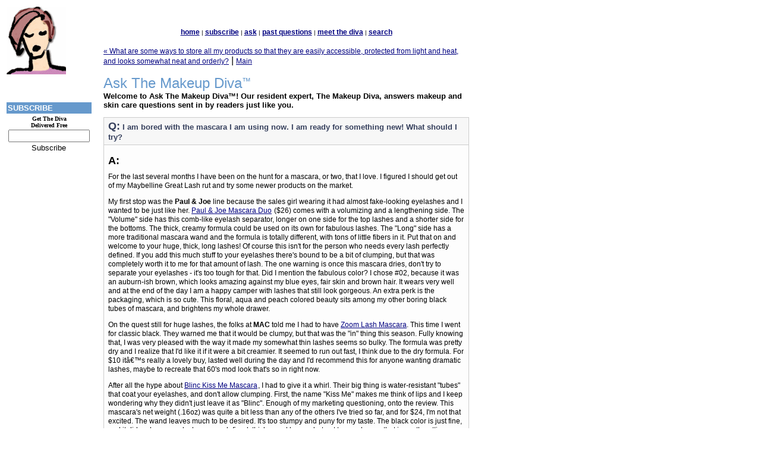

--- FILE ---
content_type: text/html
request_url: http://www.makeupdiva.com/archives/004852.html
body_size: 5004
content:
 <html> <head> <title>Ask The Makeup Diva: I am bored with the mascara I am using now. I am ready for something new! What should I try?</title> <Meta name="description" content="A weekly beauty and makeup advice column with answers to your questions about skin care, hair care, body products, and cosmetics."> <Meta name="keywords" content="makeup,diva,lipstick,beauty,advice,cosmetics,women,skin,care,foundation,shop,estee,lauder">  <Meta name="copyright" content="2007 Kleinman.com Ask The Makeup Diva All Rights Reserved">  

<link rel="stylesheet" href="http://www.makeupdiva.com/styles-site.css" type="text/css" />
<link rel="alternate" type="application/rss+xml" title="RSS" href="http://www.makeupdiva.com/index.rdf" />
<link rel="EditURI" type="application/rsd+xml" title="RSD" href="http://www.makeupdiva.com/rsd.xml" />

<link rel="start" href="http://www.makeupdiva.com/" title="Home" />
<link rel="prev" href="http://www.makeupdiva.com/archives/004849.html" title="What are some ways to store all my products so that they are easily accessible, protected from light and heat, and looks somewhat neat and orderly?" />



<!-- PUT THIS TAG IN THE head SECTION -->
<script language="JavaScript" src="http://partner.googleadservices.com/gampad/google_service.js">
</script>
<script language="JavaScript">
  GS_googleAddAdSenseService("ca-pub-1670216450445443");
  GS_googleEnableAllServices();
</script>
<script language="JavaScript">
  GA_googleAddSlot("ca-pub-1670216450445443", "Makeup_Diva_300x250");
  GA_googleAddSlot("ca-pub-1670216450445443", "Makeup_Diva_728x90");
  GA_googleAddSlot("ca-pub-1670216450445443", "MakuepDiva_160x600");
</script>
<script language="JavaScript">
  GA_googleFetchAds();
</script>
<!-- END OF TAG FOR head SECTION -->
 </HEAD> 


 
  <BODY BGCOLOR="#ffffff" alink="#800000" vlink="#2f2f4f" link="#0000FF"> 
<table width="800" border="0" cellspacing="2" cellpadding="9" bgcolor="#FFFFFF">     <tr> <!-- Begin Left Column -->    <td align="left" vAlign="top" width="125" > <a href="http://www.makeupdiva.com"><img src="http://www.makeupdiva.com/smalllogo1.gif" width=100 height=114 alt="Ask The Makeup Diva -  answers to your toughest makeup and skin care questions" border="0"></a><p> 

 <table border="0" cellspacing="0" cellpadding="2">         <TR> <td> <font face="Verdana" size="1"> <div align="center"><b>

<!-- PUT THIS TAG IN DESIRED LOCATION OF SLOT MakuepDiva_160x600 -->
<script language="JavaScript">
  GA_googleFillSlot("MakuepDiva_160x600");
</script>
<!-- END OF TAG FOR SLOT MakuepDiva_160x600 -->

</div> <br> </font> </td> </TR></TABLE>  <p>
<p> <table border="0" cellspacing="0" cellpadding="2" width="125">   <tr style="FONT-FAMILY: Arial, Helvetica, sans-serif">     <td valign="top" align="left" style="FONT-FAMILY: Arial, Helvetica, sans-serif" bgcolor="#6699CC"><p align="left"><font face="Verdana,Arial,Helvetica" color="white" size="-1"><strong>SUBSCRIBE</strong></font></p></td>   </tr>   <tr>   <td valign="top" align="left" style="FONT-FAMILY: Verdana, Arial, Helvetica, sans-serif" width=125> 
<form action="http://lists.kleinman.com:81/subscribe/subscribe.tml" method="GET"><table border=0 cellspacing=0  size=125 cellpadding=1><tr><td align="center"><font size=1><font face=verdana size=1><b><b>Get The Diva<br>
 <b>Delivered Free</b></font>            </td></tr><tr><td align="center"><input type="text" name="email" value="" SIZE=15>
</td></tr><tr><td align="center"><input name="subscribe" type="image" BORDER=0 HEIGHT=17 WIDTH=59 title="Subscribe" alt="Subscribe" src="http://lists.kleinman.com:81/img/english/button_subscribe.gif"></td></tr></table><input type="hidden" name="list" value="askthemakeupdiva"><input type="hidden" name="confirm" value="one_hello"><input type="hidden" name="url" value="http://www.makeupdiva.com/thankyou.html"></form>
</td></TR></TABLE>

 </td> 

<!-- End Left Column -->   

<!-- Begin Middle Section --> 




<td valign="TOP" width=728>   
<div align="center"> 
<!-- PUT THIS TAG IN DESIRED LOCATION OF SLOT Makeup_Diva_728x90 -->
<script language="JavaScript">
  GA_googleFillSlot("Makeup_Diva_728x90");
</script>
<!-- END OF TAG FOR SLOT Makeup_Diva_728x90 --><br> <br>
 <font face="Verdana, arial" size="1"> <b><a href="http://www.makeupdiva.com/index.html">home</a></b> | <b><a href="http://www.makeupdiva.com/subscribe.html">subscribe</a></b> |  <b><a href="http://www.makeupdiva.com/askthediva.html">ask</a></b> |  <b><a href="http://www.makeupdiva.com/archive.html">past questions</a></b> |  <b><a href="http://www.makeupdiva.com/meetthediva.html">meet the diva</a></b> |  <b><a href="http://www.makeupdiva.com/search.html">search</a></b> </font></div> <br>

<div id="menu">
<a href="http://www.makeupdiva.com/archives/004849.html">&laquo; What are some ways to store all my products so that they are easily accessible, protected from light and heat, and looks somewhat neat and orderly?</a> |

<a href="http://www.makeupdiva.com/">Main</a>

</div>

<font face="Verdana, arial" size="5" color="#6699CC">Ask The Makeup Diva<font size=4><sup>&#153;</sup></font></font><br> 

<font face="Verdana, Arial" size="2"> <b>  <!-- Main Ask The Makeup Diva table top - start Ask The Makeup Diva headline --> <font face="Verdana, Arial" size="2"> Welcome to Ask The Makeup Diva&#153;! Our resident expert, The Makeup Diva, answers makeup and skin care questions sent in by readers just like you.</b><p>  
	 
<div class="item-title">
<font size=4><b>Q:</b></font> I am bored with the mascara I am using now. I am ready for something new! What should I try?<br></div>
<div class="item-content">
<BR>
<font size=4><b>A:</b></font> <p>For the last several months I have been on the hunt for a mascara, or two, that I love.  I figured I should get out of my Maybelline Great Lash rut and try some newer products on the market.  </p>

<p>My first stop was the <strong>Paul & Joe</strong> line because the sales girl wearing it had almost fake-looking eyelashes and I wanted to be just like her.  <a href="http://click.linksynergy.com/fs-bin/click?id=SuLF8W6yEe4&offerid=32532.733543&type=2&subid=0" >Paul & Joe Mascara Duo</a><IMG border=0 width=1 height=1 src="http://ad.linksynergy.com/fs-bin/show?id=SuLF8W6yEe4&bids=32532&type=2&subid=0" > ($26) comes with a volumizing and a lengthening side.  The "Volume" side has this comb-like eyelash separator, longer on one side for the top lashes and a shorter side for the bottoms.  The thick, creamy formula could be used on its own for fabulous lashes.  The "Long" side has a more traditional mascara wand and the formula is totally different, with tons of little fibers in it.  Put that on and welcome to your huge, thick, long lashes!  Of course this isn't for the person who needs every lash perfectly defined.  If you add this much stuff to your eyelashes there's bound to be a bit of clumping, but that was completely worth it to me for that amount of lash. The one warning is once this mascara dries, don't try to separate your eyelashes - it's too tough for that.  Did I mention the fabulous color?  I chose #02, because it was an auburn-ish brown, which looks amazing against my blue eyes, fair skin and brown hair. It wears very well and at the end of the day I am a happy camper with lashes that still look gorgeous.  An extra perk is the packaging, which is so cute.  This floral, aqua and peach colored beauty sits among my other boring black tubes of mascara, and brightens my whole drawer. </p>

<p>On the quest still for huge lashes, the folks at <strong>MAC</strong> told me I had to have <a href="http://www.gloss.com/mac/index.jsp?clickid=hmp_leftnav_img&refreshcounter=1&n-state=http://www.maccosmetics.com/templates/products/sp.tmpl?CATEGORY_ID%3dCATEGORY15102%26PRODUCT_ID%3dPROD7223~~shopping-cart-location!www.gloss.com~G!02F741CDBA9D!Sh8A6k4NYYzi~~ws-nocache">Zoom Lash Mascara</a>.  This time I went for classic black. They warned me that it would be clumpy, but that was the "in" thing this season.  Fully knowing that, I was very pleased with the way it made my somewhat thin lashes seems so bulky.  The formula was pretty dry and I realize that I'd like it if it were a bit creamier.  It seemed to run out fast, I think due to the dry formula.  For $10 it’s really a lovely buy, lasted well during the day and I'd recommend this for anyone wanting dramatic lashes, maybe to recreate that 60's mod look that's so in right now. </p>

<p>After all the hype about <a href="http://click.linksynergy.com/fs-bin/click?id=SuLF8W6yEe4&offerid=32532.692467&type=2&subid=0" >Blinc Kiss Me Mascara</a><IMG border=0 width=1 height=1 src="http://ad.linksynergy.com/fs-bin/show?id=SuLF8W6yEe4&bids=32532&type=2&subid=0" >, I had to give it a whirl. Their big thing is water-resistant "tubes" that coat your eyelashes, and don't allow clumping.  First, the name "Kiss Me" makes me think of lips and I keep wondering why they didn't just leave it as "Blinc".  Enough of my marketing questioning, onto the review.  This mascara's net weight  (.16oz) was quite a bit less than any of the others I've tried so far, and for $24, I'm not that excited.  The wand leaves much to be desired.  It's too stumpy and puny for my taste. The black color is just fine, and it did make my eyelashes more defined, thicker and longer, but not to any degree that is worth getting excited about. It flaked more than any of the other mascaras I've tried.  By the end of the day a lot of these little tubes were under my eye.  Water-resistant somehow translates into "makeup remover resistant", too.  I found washing it off at the end of the day to be like an eyelash massacre on my face, with persistent little "tube" eyelashes stuck to me. Basically I can sum it up with, "Eh. Not so fantastic."</p>

<p>Now heading to the drugstore, I picked up a <strong>L'Oreal Panoramic Curl</strong>.  I keep seeing all these rave reviews for L'Oreal's mascara line.  I must say, I've been won over.  This formula is only $6.99 (even less with a coupon) and is creamy and thick.  The wand is slightly curved to help out the curling effect with lots of bristles to coat the lashes really well.  One coat is wonderful and somewhat natural looking, two or more coats is a bonus of drama!  It does have a bit of a clumping tendency after the first coat, but delivers fantastic results overall.  I approve! I’m going to keep exploring L'Oreal mascara in the future. </p>

<p>Last but not least, I went looking for a basic mascara that I could wear on more casual days. I found it in <strong>Almay One Coat Nourishing Mascara</strong> (the thickening formula). For $5.99 and at 0.4oz net weight, this is a bargain!  One coat so nicely colors and "fluffs" my otherwise thin lashes.  It's wonderful for going to the gym, because I look like I have eyes on my face, but not like I'm trying too hard to impress that guy on the stair climber.  Even if I keep layering it on, the formula is so smooth, there's no clumping in sight and every lash is very well defined, yet still soft.  It wears well throughout the day, though if I've done one coat, I apply a second on top before going out at night.  This mascara feels nourishing on because it doesn't have a dry, rigid feeling on the lashes.  Finally, I really like the wand - it's full and long enough to go over both top and bottom lashes nicely.</p></div><br clear="all>

 
  



<br clear="all">
<span class="body">  
<div align=center>

<!-- PUT THIS TAG IN DESIRED LOCATION OF SLOT Makeup_Diva_300x250 -->
<script language="JavaScript">
  GA_googleFillSlot("Makeup_Diva_300x250");
</script>
<!-- END OF TAG FOR SLOT Makeup_Diva_300x250 -->


</div>
Get Ask The Makeup Diva Delivered to Your E-mail box Every Week! <a href="http://www.makeupdiva.com/subscribe.html">SUBSCRIBE FREE!</a> <p> 

For more great makeup and cosmetic reviews and information also visit <b><a href="http://www.cosmeticconnection.com">Cosmetic Connection</a></b>.</FONT>   <br> 

<!-- Atomz Search HTML for Ask The Makeup Diva --> <form method="get" action="http://search.atomz.com/search/"><font face="Verdana, Arial" size="2"><hr color="#6699CC" noshade> Got a Question? The Makeup Diva may already have an answer! <a href="http://www.makeupdiva.com/search.html">Search past columns</a> for the answers to your questions.<br><br> 

<input size=40 name="sp-q"><br> <input type=submit value="Search"> <input type=hidden name="sp-a" value="sp1000af52"><hr color="#6699CC" noshade> </form>

<br><div align=center>
 <font face="Verdana, arial" size="1"> <b><a href="http://www.makeupdiva.com/index.html">home</a></b> | <b><a href="http://www.makeupdiva.com/subscribe.html">subscribe</a></b> |   <b><a href="http://www.makeupdiva.com/askthediva.html">ask</a></b> |  <b><a href="http://www.makeupdiva.com/archive.html">past questions</a></b> |  <b><a href="http://www.makeupdiva.com/meetthediva.html">meet the diva</a></b> |  <b><a href="http://www.makeupdiva.com/search.html">search</a></b> |  </font></div> <br>
 
  <div align=center>    <font face=verdana size=1>Copyright (C) - 2003-07 MakeupDiva.com & Kleinman.com Inc.  ISSN#: 1525-6294 </font> </div>
 
  </td></TR> 
  </div></FONT>  </table> </BODY></HTML>


--- FILE ---
content_type: text/css
request_url: http://www.makeupdiva.com/styles-site.css
body_size: 1153
content:
	            body {
			background-color: white;
			color: black;
			font-size:12px;
			font-family: verdana, Tahoma, sans-serif;
			margin:0px 0px 10px 0px;
	
		}
		
		
	             A                { color: #000080; font-family: verdana, arial, sans-serif; font-size:12px; }
	              } 
	              A:link	{ color: #000080;} 
	              A:visited	{ color: #2f2f4f;} 
                              A:active	{ color: #800000;  } 
	               A:hover		{ color: #800000;  } 		
		span.nodescription {
			color: silver;
		}
	             
A.sidebar {
	color: #000080;
	font-family: verdana, arial, sans-serif;
	font-size:10px;
line-height: 1 ! important;
}
 A.sidebar:link	{ color: #000080;} 
	              A.sidebar:visited	{ color: #2f2f4f;} 
                              A.sidebar:active	{ color: #800000;  } 
	               A.sidebar :hover		{ color: #800000;  }  

	#banner {
		font-family:verdana, arial, sans-serif;
		color:#FFF;
		font-size:20px;
		font-weight:normal;
		border-bottom:1px dotted #FFF;
		border-top:3px solid #99CCFF;
  		background:#336699;
  		padding:15px; 
  		text-transform:uppercase;
		letter-spacing: .2em; 		
		}

	.description {
		font-family:verdana, arial, sans-serif;
		color:#99CCFF;
		font-size:12px;
		font-weight:bold;
  		background:#336699;	
  		text-transform:none;	
		letter-spacing: .none; 		
		}	
				
	#content {
		float:left;
		width:65%;
		background:#fff;
		border-right:1px dotted #999;
		margin-right:15px;
		padding-bottom:20px;
		}

	#links {
		background:#fff;
		padding-right:15px;				
		}
		
	.blog {
  		padding-left:15px;
  		padding-top:15px;
  		padding-right:15px;			
		}	
	
	.blogbody {
		font-family:verdana, arial, sans-serif;
		color:#333;
		font-size:13px;
		font-weight:normal;
  		background:#FFF;
  		line-height:14px;
  		padding-left:10px;	
  		padding-right:10px;
  		padding-top:10px;			
		}	
	
              
	.title	{ 
		font-family: verdana, arial; 
		font-size: 12px; 
		color:#FFF;
		font-weight:bold;
                                background:#0080C0;	
                                		}	
              .select	{ 
		font-family: verdana, arial; 
		font-size: 10px; 
				}		
		
               .extended { 
		font-family: verdana, arial; 
		font-size: 12px; 
		color:#666;
		font-weight:bold;	
                                		}

	#menu {
  		margin-bottom:15px;
		background:#FFF;  							
		}	
		
	.date	{ 
		font-family:georgia, verdana, arial, sans-serif; 
		font-size: 11px; 
		color: #666; 
		border:1px solid #999;
		padding:5px;
		margin-bottom:10px;
		font-weight:normal;
		}			
		
	.posted	{ 
		font-family:verdana, arial, sans-serif; 
		font-size: 11px; 
		color: #003366;
  margin-bottom:15px; 
		}
			
	.sidetitle {
		font-family:verdana, arial, sans-serif;
		color:#666;
		font-size:9px;
		font-weight:bold;
  		background:#EEE;
  		line-height:14px;
  		padding:2px;
  		margin-top:10px;
  		text-align:center;
  		text-transform:uppercase;
		letter-spacing: .2em;  					
		}		
 
	 	

	 /* override headings used by feeds */
		
		h1, h2, h3, h4, h5, h6 {
			font-size: 80%;
			font-weight: bold;
			font-style: italic;
		}

			div.channel-title {
			font-weight: bold;
			font-size: 120%;
			text-align: center;
			text-transform: uppercase;
			border: 1px solid #cccccc;
			margin-bottom: 10px;
			padding: 4px 7px 5px 7px;
		}
		
		div.channeltitle {
			font-weight: bold;
			text-transform: uppercase;
			margin-bottom: 15px;
		}
		
		div.item-content {
font-size:12px;
			font-family: verdana,Tahoma, sans-serif;
			line-height: 130%;
			padding: 4px 7px 5px 7px;
                                                border: 1px solid #cccccc;
			background:#FDFDFD;

		}
		
		div.item-content ol, div.item-content ul {
			list-style-position: inside;
		}
				
		div.item-title {
background:#f7f7f7;
font-weight: bold;
color: #353F5C;
			border-top: 1px solid #cccccc;
			border-left: 1px solid #cccccc;
			border-right: 1px solid #cccccc;
			margin-bottom: 0px;
			padding: 4px 7px 5px 7px;
		}
		
		div.item-footer {
			padding: 4px 7px 5px 7px;
			border-bottom: 1px solid #cccccc;
			border-left: 1px solid #cccccc;
			border-right: 1px solid #cccccc;
			font-size: x-small;
			text-align: right;
			margin-bottom: 10px;
		}
		
		div.item-title a,   div.item-footer a {
			color: #000099; text-decoration: none	}